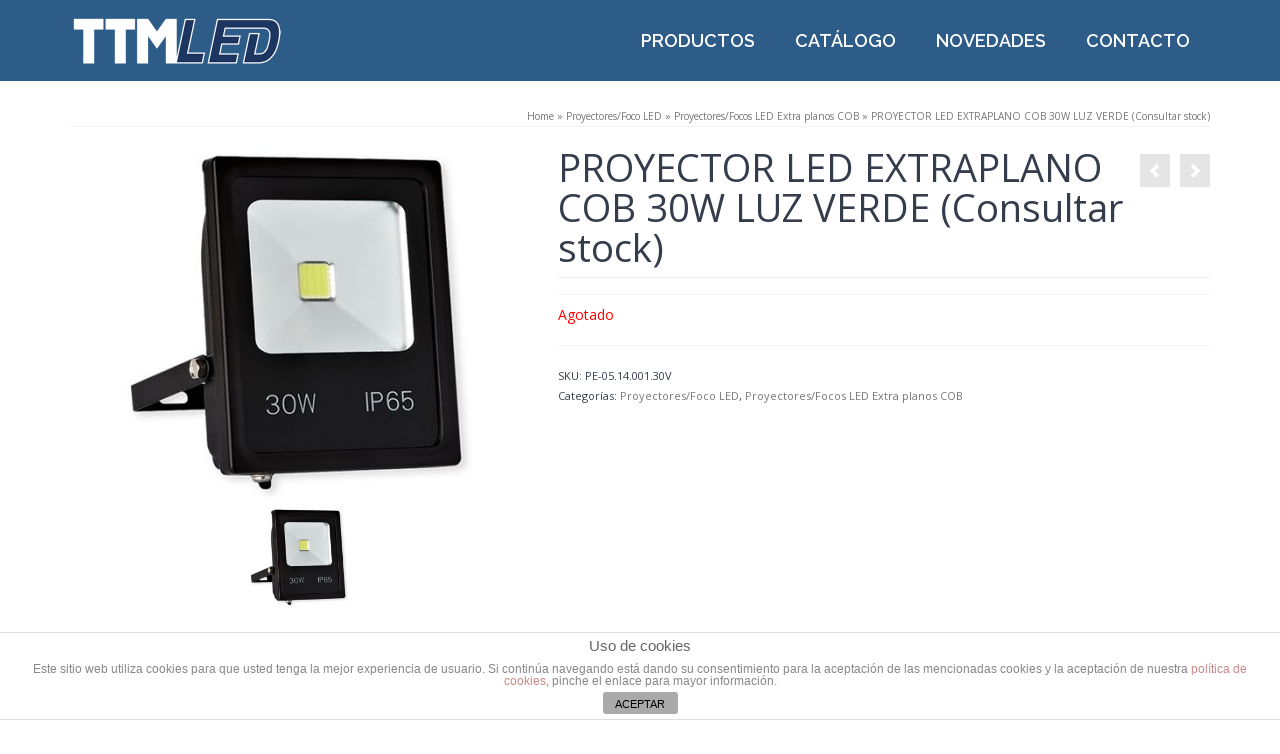

--- FILE ---
content_type: text/html; charset=UTF-8
request_url: http://ttmled.es/producto/proyector-led-extraplano-cob-30w-luz-verde-consultar-stock/
body_size: 11203
content:
<!DOCTYPE html>
<!--[if lt IE 7]>      <html class="no-js lt-ie9 lt-ie8 lt-ie7" lang="es"> <![endif]-->
<!--[if IE 7]>         <html class="no-js lt-ie9 lt-ie8" lang="es"> <![endif]-->
<!--[if IE 8]>         <html class="no-js lt-ie9" lang="es"> <![endif]-->
<!--[if gt IE 8]><!--> <html class="no-js" lang="es"> <!--<![endif]-->
<head>
  <meta charset="utf-8">
        <title>PROYECTOR LED EXTRAPLANO COB 30W LUZ VERDE (Consultar stock) | TTMLED</title>
      <meta name="viewport" content="width=device-width, initial-scale=1.0">
  <meta http-equiv="X-UA-Compatible" content="IE=edge">
      <link rel="shortcut icon" type="image/x-icon" href="http://ttmled.es/wp-content/uploads/2015/02/favicon.png" />
    <link rel='dns-prefetch' href='//fonts.googleapis.com' />
<link rel='dns-prefetch' href='//s.w.org' />
<link rel="alternate" type="application/rss+xml" title="TTMLED &raquo; Feed" href="http://ttmled.es/feed/" />
<link rel="alternate" type="application/rss+xml" title="TTMLED &raquo; RSS de los comentarios" href="http://ttmled.es/comments/feed/" />
		<script type="text/javascript">
			window._wpemojiSettings = {"baseUrl":"https:\/\/s.w.org\/images\/core\/emoji\/11\/72x72\/","ext":".png","svgUrl":"https:\/\/s.w.org\/images\/core\/emoji\/11\/svg\/","svgExt":".svg","source":{"concatemoji":"http:\/\/ttmled.es\/wp-includes\/js\/wp-emoji-release.min.js?ver=74b77c978b5b7b08835d6f1ab73a8459"}};
			!function(e,a,t){var n,r,o,i=a.createElement("canvas"),p=i.getContext&&i.getContext("2d");function s(e,t){var a=String.fromCharCode;p.clearRect(0,0,i.width,i.height),p.fillText(a.apply(this,e),0,0);e=i.toDataURL();return p.clearRect(0,0,i.width,i.height),p.fillText(a.apply(this,t),0,0),e===i.toDataURL()}function c(e){var t=a.createElement("script");t.src=e,t.defer=t.type="text/javascript",a.getElementsByTagName("head")[0].appendChild(t)}for(o=Array("flag","emoji"),t.supports={everything:!0,everythingExceptFlag:!0},r=0;r<o.length;r++)t.supports[o[r]]=function(e){if(!p||!p.fillText)return!1;switch(p.textBaseline="top",p.font="600 32px Arial",e){case"flag":return s([55356,56826,55356,56819],[55356,56826,8203,55356,56819])?!1:!s([55356,57332,56128,56423,56128,56418,56128,56421,56128,56430,56128,56423,56128,56447],[55356,57332,8203,56128,56423,8203,56128,56418,8203,56128,56421,8203,56128,56430,8203,56128,56423,8203,56128,56447]);case"emoji":return!s([55358,56760,9792,65039],[55358,56760,8203,9792,65039])}return!1}(o[r]),t.supports.everything=t.supports.everything&&t.supports[o[r]],"flag"!==o[r]&&(t.supports.everythingExceptFlag=t.supports.everythingExceptFlag&&t.supports[o[r]]);t.supports.everythingExceptFlag=t.supports.everythingExceptFlag&&!t.supports.flag,t.DOMReady=!1,t.readyCallback=function(){t.DOMReady=!0},t.supports.everything||(n=function(){t.readyCallback()},a.addEventListener?(a.addEventListener("DOMContentLoaded",n,!1),e.addEventListener("load",n,!1)):(e.attachEvent("onload",n),a.attachEvent("onreadystatechange",function(){"complete"===a.readyState&&t.readyCallback()})),(n=t.source||{}).concatemoji?c(n.concatemoji):n.wpemoji&&n.twemoji&&(c(n.twemoji),c(n.wpemoji)))}(window,document,window._wpemojiSettings);
		</script>
		<style type="text/css">
img.wp-smiley,
img.emoji {
	display: inline !important;
	border: none !important;
	box-shadow: none !important;
	height: 1em !important;
	width: 1em !important;
	margin: 0 .07em !important;
	vertical-align: -0.1em !important;
	background: none !important;
	padding: 0 !important;
}
</style>
<link rel='stylesheet' id='front-estilos-css'  href='http://ttmled.es/wp-content/plugins/asesor-cookies-para-la-ley-en-espana/html/front/estilos.css?ver=74b77c978b5b7b08835d6f1ab73a8459' type='text/css' media='all' />
<link rel='stylesheet' id='contact-form-7-css'  href='http://ttmled.es/wp-content/plugins/contact-form-7/includes/css/styles.css?ver=5.0.5' type='text/css' media='all' />
<link rel='stylesheet' id='rs-plugin-settings-css'  href='http://ttmled.es/wp-content/plugins/revslider/rs-plugin/css/settings.css?rev=4.6.0&#038;ver=74b77c978b5b7b08835d6f1ab73a8459' type='text/css' media='all' />
<style id='rs-plugin-settings-inline-css' type='text/css'>
.tp-caption a{color:#ff7302;text-shadow:none;-webkit-transition:all 0.2s ease-out;-moz-transition:all 0.2s ease-out;-o-transition:all 0.2s ease-out;-ms-transition:all 0.2s ease-out}.tp-caption a:hover{color:#ffa902}
</style>
<style id='woocommerce-inline-inline-css' type='text/css'>
.woocommerce form .form-row .required { visibility: visible; }
</style>
<link rel='stylesheet' id='kadence_app-css'  href='http://ttmled.es/wp-content/themes/virtue_premium/assets/css/virtue.css?ver=282' type='text/css' media='all' />
<link rel='stylesheet' id='virtue_skin-css'  href='http://ttmled.es/wp-content/themes/virtue_premium/assets/css/skins/default.css' type='text/css' media='all' />
<link rel='stylesheet' id='redux-google-fonts-css'  href='http://fonts.googleapis.com/css?family=Lato%3A400%2C900italic%2C700%7COpen+Sans%3A300%2C400%2C600%2C700%2C800%2C300italic%2C400italic%2C600italic%2C700italic%2C800italic%7CRaleway%3A600%2C400&#038;subset=latin&#038;ver=1423310197' type='text/css' media='all' />
<script type="text/template" id="tmpl-variation-template">
	<div class="woocommerce-variation-description">{{{ data.variation.variation_description }}}</div>
	<div class="woocommerce-variation-price">{{{ data.variation.price_html }}}</div>
	<div class="woocommerce-variation-availability">{{{ data.variation.availability_html }}}</div>
</script>
<script type="text/template" id="tmpl-unavailable-variation-template">
	<p>Lo sentimos, este producto no está disponible. Por favor elige otra combinación.</p>
</script>
<script type='text/javascript' src='http://ttmled.es/wp-includes/js/jquery/jquery.js?ver=1.12.4'></script>
<script type='text/javascript' src='http://ttmled.es/wp-includes/js/jquery/jquery-migrate.min.js?ver=1.4.1'></script>
<script type='text/javascript'>
/* <![CDATA[ */
var cdp_cookies_info = {"url_plugin":"http:\/\/ttmled.es\/wp-content\/plugins\/asesor-cookies-para-la-ley-en-espana\/plugin.php","url_admin_ajax":"http:\/\/ttmled.es\/wp-admin\/admin-ajax.php"};
/* ]]> */
</script>
<script type='text/javascript' src='http://ttmled.es/wp-content/plugins/asesor-cookies-para-la-ley-en-espana/html/front/principal.js?ver=74b77c978b5b7b08835d6f1ab73a8459'></script>
<script type='text/javascript' src='http://ttmled.es/wp-content/plugins/revslider/rs-plugin/js/jquery.themepunch.tools.min.js?rev=4.6.0&#038;ver=74b77c978b5b7b08835d6f1ab73a8459'></script>
<script type='text/javascript' src='http://ttmled.es/wp-content/plugins/revslider/rs-plugin/js/jquery.themepunch.revolution.min.js?rev=4.6.0&#038;ver=74b77c978b5b7b08835d6f1ab73a8459'></script>
<script type='text/javascript' src='http://ttmled.es/wp-content/themes/virtue_premium/assets/js/vendor/modernizr-2.7.0.min.js'></script>
<link rel='https://api.w.org/' href='http://ttmled.es/wp-json/' />
<link rel="EditURI" type="application/rsd+xml" title="RSD" href="http://ttmled.es/xmlrpc.php?rsd" />
<link rel="wlwmanifest" type="application/wlwmanifest+xml" href="http://ttmled.es/wp-includes/wlwmanifest.xml" /> 

<link rel='shortlink' href='http://ttmled.es/?p=1418' />
<link rel="alternate" type="application/json+oembed" href="http://ttmled.es/wp-json/oembed/1.0/embed?url=http%3A%2F%2Fttmled.es%2Fproducto%2Fproyector-led-extraplano-cob-30w-luz-verde-consultar-stock%2F" />
<link rel="alternate" type="text/xml+oembed" href="http://ttmled.es/wp-json/oembed/1.0/embed?url=http%3A%2F%2Fttmled.es%2Fproducto%2Fproyector-led-extraplano-cob-30w-luz-verde-consultar-stock%2F&#038;format=xml" />
<script type="text/javascript">
(function(url){
	if(/(?:Chrome\/26\.0\.1410\.63 Safari\/537\.31|WordfenceTestMonBot)/.test(navigator.userAgent)){ return; }
	var addEvent = function(evt, handler) {
		if (window.addEventListener) {
			document.addEventListener(evt, handler, false);
		} else if (window.attachEvent) {
			document.attachEvent('on' + evt, handler);
		}
	};
	var removeEvent = function(evt, handler) {
		if (window.removeEventListener) {
			document.removeEventListener(evt, handler, false);
		} else if (window.detachEvent) {
			document.detachEvent('on' + evt, handler);
		}
	};
	var evts = 'contextmenu dblclick drag dragend dragenter dragleave dragover dragstart drop keydown keypress keyup mousedown mousemove mouseout mouseover mouseup mousewheel scroll'.split(' ');
	var logHuman = function() {
		if (window.wfLogHumanRan) { return; }
		window.wfLogHumanRan = true;
		var wfscr = document.createElement('script');
		wfscr.type = 'text/javascript';
		wfscr.async = true;
		wfscr.src = url + '&r=' + Math.random();
		(document.getElementsByTagName('head')[0]||document.getElementsByTagName('body')[0]).appendChild(wfscr);
		for (var i = 0; i < evts.length; i++) {
			removeEvent(evts[i], logHuman);
		}
	};
	for (var i = 0; i < evts.length; i++) {
		addEvent(evts[i], logHuman);
	}
})('//ttmled.es/?wordfence_lh=1&hid=F9CCE1B054DAC7F3ED81D038E53FEA33');
</script>                <style type="text/css">

                    form.cart button.single_add_to_cart_button, form.cart .quantity, .widget.woocommerce.widget_shopping_cart                    {
                        display: none !important
                    }

                </style>

				<script type="text/javascript">var light_error = "The Image could not be loaded.", light_of = "%curr% of %total%", light_load = "Loading...";</script><style type="text/css">#logo {padding-top:25px;}#logo {padding-bottom:10px;}#logo {margin-left:0px;}#logo {margin-right:0px;}#nav-main, .nav-main {margin-top:40px;}#nav-main, .nav-main  {margin-bottom:10px;}.headerfont, .tp-caption, .yith-wcan-list li, .yith-wcan .yith-wcan-reset-navigation, ul.yith-wcan-label li a {font-family:Open Sans;} 
  .topbarmenu ul li {font-family:Raleway;}
  #kadbreadcrumbs {font-family:Open Sans;}#containerfooter h3, #containerfooter h5, #containerfooter, .footercredits p, .footerclass a, .footernav ul li a {color:#9b9fa5;}#nav-second ul.sf-menu > li:hover, #nav-second ul.sf-menu > li.current-menu-item, #nav-second ul.sf-menu ul > li.current-menu-item, #nav-second ul.sf-menu ul li a:hover {background:#f2f2f2;}.kad-mobile-nav .kad-nav-inner li.current-menu-item>a, .kad-mobile-nav .kad-nav-inner li a:hover, #kad-banner #mobile-nav-trigger a.nav-trigger-case:hover .kad-menu-name, #kad-banner #mobile-nav-trigger a.nav-trigger-case:hover .kad-navbtn {color:#ffffff;}#nav-main ul.sf-menu a:hover, .nav-main ul.sf-menu a:hover, #nav-main ul.sf-menu li.current-menu-item > a, .nav-main ul.sf-menu li.current-menu-item > a, #nav-main ul.sf-menu ul li a:hover, .nav-main ul.sf-menu ul li a:hover {color:#ffffff;}#nav-main ul.sf-menu a:hover, .nav-main ul.sf-menu a:hover, #nav-main ul.sf-menu li.current-menu-item > a, .nav-main ul.sf-menu li.current-menu-item > a, #nav-main ul.sf-menu ul li a:hover, .nav-main ul.sf-menu ul li a:hover  {background:#1e73be;}.kad-mobile-nav .kad-nav-inner li.current-menu-item>a, .kad-mobile-nav .kad-nav-inner li a:hover, #kad-banner #mobile-nav-trigger a.nav-trigger-case:hover .kad-menu-name, #kad-banner #mobile-nav-trigger a.nav-trigger-case:hover .kad-navbtn  {background:#1e73be;}.topclass {background:#2d5c88    ;}.headerclass {background:#2d5c88    ;}.navclass {background:#ffffff    ;}.footerclass {background:#32373c    ;}.portfolionav {padding: 10px 0 10px;} @media (-webkit-min-device-pixel-ratio: 2), (min-resolution: 192dpi) { body #kad-banner #logo .kad-standard-logo {display: none;} body #kad-banner #logo .kad-retina-logo {display: block;}}.product_item .product_details h5 {min-height:120px;}#nav-second ul.sf-menu>li {width:25%;}.kad-topbar-left, .kad-topbar-left .topbarmenu {float:right;} .kad-topbar-left .topbar_social, .kad-topbar-left .topbarmenu ul, .kad-topbar-left .kad-cart-total,.kad-topbar-right #topbar-search .form-search{float:left} #topbar #mobile-nav-trigger {float: left;}.kad-header-style-two .nav-main ul.sf-menu > li {width: 33.333333%;}.kad-hidepostauthortop, .postauthortop {display:none;}.subhead .postedintop, .kad-hidepostedin {display:none;}.postcommentscount {display:none;}header.mobile-stickyheader .nav-trigger .nav-trigger-case {width: 25%; position: absolute; top: -40px; right: 0; } .nav-trigger-case .kad-navbtn, .nav-trigger-case .kad-menu-name {line-height: 40px;} @media (max-width: 992px) {.stickyheader #kad-banner-sticky-wrapper,  .stickyheader #kad-banner-sticky-wrapper #kad-banner {min-height:40px} .stickyheader #kad-banner #logo a, .stickyheader #kad-banner #logo a #thelogo, .stickyheader #kad-banner #kad-shrinkheader {height:40px !important; line-height: 40px !important;} .stickyheader #kad-banner #logo a img{max-height:40px !important;} .kad-header-left{width:75%; float:left;} .kad-header-right {float:left; width:25%;}}[class*="wp-image"] {-webkit-box-shadow: none;-moz-box-shadow: none;box-shadow: none;border:none;}[class*="wp-image"]:hover {-webkit-box-shadow: none;-moz-box-shadow: none;box-shadow: none;border:none;} .light-dropshaddow {-moz-box-shadow: none;-webkit-box-shadow: none;box-shadow: none;}/* Eliminar cara sonriente de Wordpress */
img#wpstats {
display: none;
}</style>	<noscript><style>.woocommerce-product-gallery{ opacity: 1 !important; }</style></noscript>
	<style type="text/css" title="dynamic-css" class="options-output">header #logo a.brand,.logofont{font-family:Lato;line-height:40px;font-weight:400;font-style:normal;font-size:32px;}.kad_tagline{font-family:Lato;line-height:20px;font-weight:900;font-style:italic;color:#1c3660;font-size:14px;}.product_item .product_details h5{font-family:Lato;line-height:20px;font-weight:700;font-style:normal;font-size:16px;}h1{font-family:"Open Sans";line-height:40px;font-weight:400;font-style:normal;color:#353d4d;font-size:38px;}h2{font-family:"Open Sans";line-height:40px;font-weight:600;font-style:normal;color:#353d4d;font-size:32px;}h3{font-family:"Open Sans";line-height:40px;font-weight:600;font-style:normal;color:#353d4d;font-size:28px;}h4{font-family:"Open Sans";line-height:40px;font-weight:400;font-style:normal;color:#353d4d;font-size:24px;}h5{font-family:"Open Sans";line-height:24px;font-weight:400;font-style:normal;color:#353d4d;font-size:18px;}body{font-family:"Open Sans";line-height:20px;font-weight:400;font-style:normal;color:#353d4d;font-size:14px;}#nav-main ul.sf-menu a, .nav-main ul.sf-menu a{font-family:Raleway;line-height:18px;font-weight:600;font-style:normal;color:#ffffff;font-size:18px;}#nav-second ul.sf-menu a{font-family:Raleway;line-height:22px;font-weight:600;font-style:normal;font-size:18px;}.kad-nav-inner .kad-mnav, .kad-mobile-nav .kad-nav-inner li a,.nav-trigger-case{font-family:Raleway;line-height:20px;font-weight:400;font-style:normal;color:#ffffff;font-size:16px;}</style>  <!--[if lt IE 9]>
      <script src="http://ttmled.es/wp-content/themes/virtue_premium/assets/js/vendor/respond.min.js"></script>
    <![endif]-->
</head>
<body class="product-template-default single single-product postid-1418 woocommerce woocommerce-page woocommerce-no-js wide stickyheader not_ie proyector-led-extraplano-cob-30w-luz-verde-consultar-stock" data-smooth-scrolling="0" data-smooth-scrolling-hide="0" data-jsselect="1" data-product-tab-scroll="0" data-animate="1" data-sticky="1">
<div id="wrapper" class="container">
  <!--[if lt IE 8]><div class="alert"> Está utilizando una versión <strong>obsoleta</strong>del navegador. Por favor  <a href="http://browsehappy.com/">actualice </a> su navegador para mejorar la experiencia.</div><![endif]-->

  <header id="kad-banner" class="banner headerclass kad-header-style-three mobile-stickyheader" role="banner" data-header-shrink="1" data-mobile-sticky="1" data-header-base-height="80">
 
 <section id="topbar" class="topclass">
    <div class="container">
      <div class="row">
        <div class="col-md-6 col-sm-6 kad-topbar-left">
          <div class="topbarmenu clearfix">
                                            </div>
        </div><!-- close col-md-6 -->
        <div class="col-md-6 col-sm-6 kad-topbar-right">
          <div id="topbar-search" class="topbar-widget">
                    </div>
        </div> <!-- close col-md-6-->
      </div> <!-- Close Row -->
          </div> <!-- Close Container -->
  </section>
          <style type="text/css"> .kad-header-style-three #nav-main ul.sf-menu > li > a {line-height:80px; }  </style>
  <div id="kad-shrinkheader" class="container" style="height:80px; line-height:80px; ">
    <div class="row">
          <div class="col-md-4 clearfix kad-header-left">
            <div id="logo" class="logocase">
              <a class="brand logofont" style="height:80px; line-height:80px; display:block;" href="http://ttmled.es/">
                        <div id="thelogo" style="height:80px; line-height:80px;"><img src="http://ttmled.es/wp-content/uploads/2014/10/TTMLED-logo-2-normal-e1414960265812.png" alt="TTMLED" style="max-height:80px" class="kad-standard-logo" />
                          <img src="http://ttmled.es/wp-content/uploads/2014/10/TTMLED-logo-2-retina-e1414960335329.png" alt="TTMLED" class="kad-retina-logo" style="max-height:50px" />                         </div>               </a>
           </div> <!-- Close #logo -->
       </div><!-- close col-md-4 -->

       <div class="col-md-8 kad-header-right">
         <nav id="nav-main" class="clearfix" role="navigation">
          <ul id="menu-menu-principal-movil" class="sf-menu"><li  class="menu-productos current_page_parent sf-dropdown menu-item-25"><a href="http://ttmled.es/productos/">PRODUCTOS</a>
<ul class="sf-dropdown-menu">
	<li  class="menu-lmparas menu-item-884"><a href="http://ttmled.es/categoria-producto/lamparas/">Lámparas</a></li>
	<li  class="menu-downlight menu-item-885"><a href="http://ttmled.es/categoria-producto/downlight/">Downlight</a></li>
	<li  class="menu-tubos menu-item-886"><a href="http://ttmled.es/categoria-producto/tubos/">Tubos</a></li>
	<li  class="menu-paneles menu-item-887"><a href="http://ttmled.es/categoria-producto/paneles/">Paneles</a></li>
	<li  class="menu-proyectores menu-item-888"><a href="http://ttmled.es/categoria-producto/proyectores/">Proyectores</a></li>
	<li  class="menu-campanasindustriales menu-item-889"><a href="http://ttmled.es/categoria-producto/campanas-industriales/">Campanas Industriales</a></li>
	<li  class="menu-iluminacinpiscina menu-item-890"><a href="http://ttmled.es/categoria-producto/iluminacion_piscina/">Iluminación Piscina</a></li>
	<li  class="menu-iluminacindecrecimiento menu-item-891"><a href="http://ttmled.es/categoria-producto/iluminacion-crecimiento/">Iluminación de Crecimiento</a></li>
	<li  class="menu-empotrablesdesuelo menu-item-892"><a href="http://ttmled.es/categoria-producto/empotrables-suelo/">Empotrables de Suelo</a></li>
	<li  class="menu-farolas menu-item-893"><a href="http://ttmled.es/categoria-producto/farolas/">Farolas</a></li>
	<li  class="menu-linternas menu-item-894"><a href="http://ttmled.es/categoria-producto/linternas/">Linternas</a></li>
	<li  class="menu-fuentesdealimentacin menu-item-895"><a href="http://ttmled.es/categoria-producto/fuentes-alimentacion/">Fuentes de Alimentación</a></li>
	<li  class="menu-tirasflexibles menu-item-896"><a href="http://ttmled.es/categoria-producto/tiras-flexibles/">Tiras Flexibles</a></li>
</ul>
</li>
<li  class="menu-catlogo menu-item-24"><a href="http://ttmled.es/catalogo/">CATÁLOGO</a></li>
<li  class="menu-novedades menu-item-23"><a href="http://ttmled.es/novedades/">NOVEDADES</a></li>
<li  class="menu-contacto menu-item-22"><a href="http://ttmled.es/contacto/">CONTACTO</a></li>
</ul>         </nav> 
        </div> <!-- Close span7 -->       
    </div> <!-- Close Row -->
  </div> <!-- Close Container -->
    <div class="container kad-nav-three" >
           <div id="mobile-nav-trigger" class="nav-trigger">
              <a class="nav-trigger-case" data-toggle="collapse" rel="nofollow" data-target=".mobile_menu_collapse">
                <div class="kad-navbtn mobileclass clearfix"><i class="icon-menu"></i></div>
                                <div class="kad-menu-name mobileclass">Menú</div>
              </a>
            </div>
            <div id="kad-mobile-nav" class="kad-mobile-nav">
              <div class="kad-nav-inner mobileclass">
                <div id="mobile_menu_collapse" class="kad-nav-collapse collapse mobile_menu_collapse">
                 <ul id="menu-menu-principal-movil-1" class="kad-mnav"><li  class="menu-productos current_page_parent sf-dropdown menu-item-25"><a href="http://ttmled.es/productos/">PRODUCTOS</a>
<ul class="sf-dropdown-menu">
	<li  class="menu-lmparas menu-item-884"><a href="http://ttmled.es/categoria-producto/lamparas/">Lámparas</a></li>
	<li  class="menu-downlight menu-item-885"><a href="http://ttmled.es/categoria-producto/downlight/">Downlight</a></li>
	<li  class="menu-tubos menu-item-886"><a href="http://ttmled.es/categoria-producto/tubos/">Tubos</a></li>
	<li  class="menu-paneles menu-item-887"><a href="http://ttmled.es/categoria-producto/paneles/">Paneles</a></li>
	<li  class="menu-proyectores menu-item-888"><a href="http://ttmled.es/categoria-producto/proyectores/">Proyectores</a></li>
	<li  class="menu-campanasindustriales menu-item-889"><a href="http://ttmled.es/categoria-producto/campanas-industriales/">Campanas Industriales</a></li>
	<li  class="menu-iluminacinpiscina menu-item-890"><a href="http://ttmled.es/categoria-producto/iluminacion_piscina/">Iluminación Piscina</a></li>
	<li  class="menu-iluminacindecrecimiento menu-item-891"><a href="http://ttmled.es/categoria-producto/iluminacion-crecimiento/">Iluminación de Crecimiento</a></li>
	<li  class="menu-empotrablesdesuelo menu-item-892"><a href="http://ttmled.es/categoria-producto/empotrables-suelo/">Empotrables de Suelo</a></li>
	<li  class="menu-farolas menu-item-893"><a href="http://ttmled.es/categoria-producto/farolas/">Farolas</a></li>
	<li  class="menu-linternas menu-item-894"><a href="http://ttmled.es/categoria-producto/linternas/">Linternas</a></li>
	<li  class="menu-fuentesdealimentacin menu-item-895"><a href="http://ttmled.es/categoria-producto/fuentes-alimentacion/">Fuentes de Alimentación</a></li>
	<li  class="menu-tirasflexibles menu-item-896"><a href="http://ttmled.es/categoria-producto/tiras-flexibles/">Tiras Flexibles</a></li>
</ul>
</li>
<li  class="menu-catlogo menu-item-24"><a href="http://ttmled.es/catalogo/">CATÁLOGO</a></li>
<li  class="menu-novedades menu-item-23"><a href="http://ttmled.es/novedades/">NOVEDADES</a></li>
<li  class="menu-contacto menu-item-22"><a href="http://ttmled.es/contacto/">CONTACTO</a></li>
</ul>               </div>
            </div>
          </div>
          </div> <!-- Close Container -->
           
</header>
  <div class="wrap contentclass" role="document">

        <div id="content" class="container">
   		<div class="row">
      <div class="main col-md-12" role="main">
		<div class="product_header clearfix">
			<div id="kadbreadcrumbs" class="color_gray"><a href="http://ttmled.es">Home</a> &raquo;  <a href="http://ttmled.es/categoria-producto/proyectores-foco-led/">Proyectores/Foco LED</a> &raquo; <a href="http://ttmled.es/categoria-producto/proyectores-foco-led/proyectores-focos-led-extra-planos-cob/">Proyectores/Focos LED Extra planos COB</a> &raquo;<span class="kad-breadcurrent"> PROYECTOR LED EXTRAPLANO COB 30W LUZ VERDE (Consultar stock)</span></div>      	</div>
		
			
<div class="woocommerce-notices-wrapper"></div>
<div itemscope itemtype="http://schema.org/Product" id="product-1418" class="post-1418 product type-product status-publish has-post-thumbnail product_cat-proyectores-foco-led product_cat-proyectores-focos-led-extra-planos-cob first outofstock purchasable product-type-simple">
	<div class="row">
		<div class="col-md-5 product-img-case">

	<div class="images kad-light-gallery">
	<div class="product_image">
	<a href="http://ttmled.es/wp-content/uploads/2018/11/proyectores-AF08-Black-30w-led-floodlight.jpg" itemprop="image" class="woocommerce-main-image zoom" title="proyectores-AF08-Black-30w-led-floodlight.jpg"  rel="lightbox[product-gallery]"><img width="350" height="350" src="http://ttmled.es/wp-content/uploads/2018/11/proyectores-AF08-Black-30w-led-floodlight.jpg" class="attachment-shop_single size-shop_single wp-post-image" alt="" title="proyectores-AF08-Black-30w-led-floodlight.jpg" srcset="http://ttmled.es/wp-content/uploads/2018/11/proyectores-AF08-Black-30w-led-floodlight.jpg 400w, http://ttmled.es/wp-content/uploads/2018/11/proyectores-AF08-Black-30w-led-floodlight-150x150.jpg 150w, http://ttmled.es/wp-content/uploads/2018/11/proyectores-AF08-Black-30w-led-floodlight-300x300.jpg 300w, http://ttmled.es/wp-content/uploads/2018/11/proyectores-AF08-Black-30w-led-floodlight-270x270.jpg 270w, http://ttmled.es/wp-content/uploads/2018/11/proyectores-AF08-Black-30w-led-floodlight-350x350.jpg 350w, http://ttmled.es/wp-content/uploads/2018/11/proyectores-AF08-Black-30w-led-floodlight-100x100.jpg 100w" sizes="(max-width: 350px) 100vw, 350px"></a>	</div>
		<div class="product_thumbnails"><a href="http://ttmled.es/wp-content/uploads/2018/11/proyectores-AF08-Black-30w-led-floodlight.jpg" class="zoom first" title="proyectores-AF08-Black-30w-led-floodlight.jpg"  rel="lightbox[product-gallery]"><img width="100" height="100" src="http://ttmled.es/wp-content/uploads/2018/11/proyectores-AF08-Black-30w-led-floodlight-100x100.jpg" class="attachment-shop_thumbnail size-shop_thumbnail" alt="" srcset="http://ttmled.es/wp-content/uploads/2018/11/proyectores-AF08-Black-30w-led-floodlight-100x100.jpg 100w, http://ttmled.es/wp-content/uploads/2018/11/proyectores-AF08-Black-30w-led-floodlight-150x150.jpg 150w, http://ttmled.es/wp-content/uploads/2018/11/proyectores-AF08-Black-30w-led-floodlight-300x300.jpg 300w, http://ttmled.es/wp-content/uploads/2018/11/proyectores-AF08-Black-30w-led-floodlight-270x270.jpg 270w, http://ttmled.es/wp-content/uploads/2018/11/proyectores-AF08-Black-30w-led-floodlight-350x350.jpg 350w, http://ttmled.es/wp-content/uploads/2018/11/proyectores-AF08-Black-30w-led-floodlight.jpg 400w" sizes="(max-width: 100px) 100vw, 100px" /></a></div>
	
</div>
	</div>
	<div class="col-md-7 product-summary-case">
	<div class="summary entry-summary">

				<div class="productnav">
				<a href="http://ttmled.es/producto/proyector-led-150w-13-500-lumens/" rel="prev" title="PROYECTOR LED 150W 13.500 lumens"><i class="icon-arrow-left"></i></a>				<a href="http://ttmled.es/producto/proyector-led-extraplano-smd-100w/" rel="next" title="PROYECTOR LED EXTRAPLANO SMD 100W"><i class="icon-arrow-right"></i></a>		</div>
		<h1 itemprop="name" class="product_title entry-title">PROYECTOR LED EXTRAPLANO COB 30W LUZ VERDE (Consultar stock)</h1><div itemprop="offers" itemscope itemtype="http://schema.org/Offer" class="pricebox">

	<p itemprop="price" class="product_price price headerfont"></p>

	<meta itemprop="priceCurrency" content="EUR" />
	<link itemprop="availability" href="http://schema.org/OutOfStock" />

</div>
<p class="stock out-of-stock">Agotado</p>
<div class="product_meta">

	
	
		<span class="sku_wrapper">SKU: <span class="sku">PE-05.14.001.30V</span></span>

	
	<span class="posted_in">Categorías: <a href="http://ttmled.es/categoria-producto/proyectores-foco-led/" rel="tag">Proyectores/Foco LED</a>, <a href="http://ttmled.es/categoria-producto/proyectores-foco-led/proyectores-focos-led-extra-planos-cob/" rel="tag">Proyectores/Focos LED Extra planos COB</a></span>
	
	
</div>


	</div><!-- .summary -->
</div>
</div>

	
</div><!-- #product-1418 -->


		
</div>        
            </div><!-- /.row-->
    </div><!-- /.content -->
  </div><!-- /.wrap -->

  <footer id="containerfooter" class="footerclass" role="contentinfo">
  <div class="container">
  	<div class="row">
  		 
					<div class="col-md-3 col-sm-6 footercol1">
					     <div class="widget-1 widget-first footer-widget"><aside id="virtue_about_with_image-2" class="widget virtue_about_with_image">    <div class="kad_img_upload_widget">
                <img src="http://ttmled.es/wp-content/uploads/2015/02/TTMLED-LOGO-BLANCO.png" />
                 <div class="virtue_image_widget_caption"><b>TÉCNICAS TECNOLÓGICAS DE MURCIA
ILUMINACIÓN LED</b>
<p>Ante la misión de contribuir a la sostenibilidad del medio ambiente nace TTMLED, importador de productos de iluminación que apuesta por la tecnología ecológica LED.</p></div>    </div>

    </aside></div>    					</div> 
            					 
					<div class="col-md-3 col-sm-6 footercol2">
					    <div class="widget-1 widget-first footer-widget"><aside id="kadence_recent_posts-2" class="widget kadence_recent_posts">    <h3>NOVEDADES</h3>    <ul>
        <li class="clearfix postclass">
        <a href="http://ttmled.es/novedad-1w/" title="Novedad&#8230; 1W!!!" class="recentpost_featimg">
          <img width="80" height="50" src="http://ttmled.es/wp-content/uploads/2015/05/bombillas-led-color-e1432325847915-80x50.jpg" class="attachment-widget-thumb size-widget-thumb wp-post-image" alt="bombillas led 1W"></a>
        <a href="http://ttmled.es/novedad-1w/" title="Novedad&#8230; 1W!!!" class="recentpost_title">Novedad&#8230; 1W!!!</a>
        <span class="recentpost_date color_gray">22 mayo, 2015</span>
        </li>
        <li class="clearfix postclass">
        <a href="http://ttmled.es/foco-ar-17w-g53-y-ar-15w-gu10/" title="Foco AR 17W G53 y AR 15W GU10" class="recentpost_featimg">
          <img width="80" height="50" src="http://ttmled.es/wp-content/uploads/2015/02/01-FOCO-AR-17-15W-GU10-80x50.png" class="attachment-widget-thumb size-widget-thumb wp-post-image" alt="01 FOCO AR 17-15W GU10"></a>
        <a href="http://ttmled.es/foco-ar-17w-g53-y-ar-15w-gu10/" title="Foco AR 17W G53 y AR 15W GU10" class="recentpost_title">Foco AR 17W G53 y AR 15W GU10</a>
        <span class="recentpost_date color_gray">4 febrero, 2015</span>
        </li>
        </ul>
    </aside></div>					</div> 
		        		        				 
					<div class="col-md-3 col-sm-6 footercol4">
					<div class="widget-1 widget-first footer-widget"><aside id="widget_kadence_contact-2" class="widget widget_kadence_contact"><h3>CONTACTO</h3>    <div class="vcard">
      
      <h5 class="vcard-company"><i class="icon-office"></i>TTMLED S.L.</h5>                    <p class="vcard-address"><i class="icon-location"></i>C/ Torre de Romo, 67 Bajo       <span>Murcia Región de Murcia 30011</span></p>
           <p class="tel"><i class="icon-mobile"></i> +34 868 915 797</p>      <p class="tel fixedtel"><i class="icon-phone"></i> +34 968 350 016</p>      <p><a class="email" href="mailto:&#116;&#116;&#109;&#108;ed&#64;tt&#109;le&#100;&#46;&#101;s"><i class="icon-envelope"></i> tt&#109;l&#101;&#100;&#64;ttm&#108;&#101;d&#46;e&#115;</a></p>     </div>
      </aside></div>					</div> 
		        		            </div> <!-- Row -->
        <div class="footercredits clearfix">
    		
    		<div class="footernav clearfix"><ul id="menu-menu-pie-de-pagina" class="footermenu"><li  class="menu-inicio menu-item-31"><a href="http://ttmled.es/">Inicio</a></li>
<li  class="menu-productos current_page_parent menu-item-30"><a href="http://ttmled.es/productos/">Productos</a></li>
<li  class="menu-catlogo menu-item-29"><a href="http://ttmled.es/catalogo/">Catálogo</a></li>
<li  class="menu-novedades menu-item-28"><a href="http://ttmled.es/novedades/">Novedades</a></li>
<li  class="menu-contacto menu-item-27"><a href="http://ttmled.es/contacto/">Contacto</a></li>
<li  class="menu-0sinttulo menu-item-34"><a>#0 (sin título)</a></li>
<li  class="menu-polticadecookies menu-item-654"><a href="http://ttmled.es/politica-de-cookies/">Política de cookies</a></li>
<li  class="menu-msinformacinsobrelascookies menu-item-655"><a href="http://ttmled.es/mas-informacion-sobre-las-cookies/">Más información sobre las cookies</a></li>
</ul></div>        	<p>&copy; 2026 TTMLED</p>
    	</div><!-- credits -->
    </div><!-- container -->
</footer>

<!-- HTML del pié de página -->
<div class="cdp-cookies-alerta  cdp-solapa-ocultar cdp-cookies-tema-blanco">
	<div class="cdp-cookies-texto">
		<h4 style="font-size:15px !important;line-height:15px !important">Uso de cookies</h4><p style="font-size:12px !important;line-height:12px !important">Este sitio web utiliza cookies para que usted tenga la mejor experiencia de usuario. Si continúa navegando está dando su consentimiento para la aceptación de las mencionadas cookies y la aceptación de nuestra <a href="http://ttmled.es/politica-de-cookies/" style="font-size:12px !important;line-height:12px !important">política de cookies</a>, pinche el enlace para mayor información.</p>
		<a href="javascript:;" class="cdp-cookies-boton-cerrar">ACEPTAR</a> 
	</div>
	<a class="cdp-cookies-solapa">Aviso de cookies</a>
</div>
 <script type="application/ld+json">{"@context":"https:\/\/schema.org\/","@type":"Product","@id":"http:\/\/ttmled.es\/producto\/proyector-led-extraplano-cob-30w-luz-verde-consultar-stock\/#product","name":"PROYECTOR LED EXTRAPLANO COB 30W LUZ VERDE (Consultar stock)","url":"http:\/\/ttmled.es\/producto\/proyector-led-extraplano-cob-30w-luz-verde-consultar-stock\/","image":"http:\/\/ttmled.es\/wp-content\/uploads\/2018\/11\/proyectores-AF08-Black-30w-led-floodlight.jpg","description":"","sku":"PE-05.14.001.30V","offers":[{"@type":"Offer","price":"30.00","priceValidUntil":"2027-12-31","priceSpecification":{"price":"30.00","priceCurrency":"EUR","valueAddedTaxIncluded":"false"},"priceCurrency":"EUR","availability":"https:\/\/schema.org\/OutOfStock","url":"http:\/\/ttmled.es\/producto\/proyector-led-extraplano-cob-30w-luz-verde-consultar-stock\/","seller":{"@type":"Organization","name":"TTMLED","url":"http:\/\/ttmled.es"}}]}</script>	<script type="text/javascript">
		var c = document.body.className;
		c = c.replace(/woocommerce-no-js/, 'woocommerce-js');
		document.body.className = c;
	</script>
	<script type='text/javascript'>
/* <![CDATA[ */
var wpcf7 = {"apiSettings":{"root":"http:\/\/ttmled.es\/wp-json\/contact-form-7\/v1","namespace":"contact-form-7\/v1"},"recaptcha":{"messages":{"empty":"Por favor, prueba que no eres un robot."}}};
/* ]]> */
</script>
<script type='text/javascript' src='http://ttmled.es/wp-content/plugins/contact-form-7/includes/js/scripts.js?ver=5.0.5'></script>
<script type='text/javascript' src='http://ttmled.es/wp-content/plugins/woocommerce/assets/js/jquery-blockui/jquery.blockUI.min.js?ver=2.70'></script>
<script type='text/javascript'>
/* <![CDATA[ */
var wc_add_to_cart_params = {"ajax_url":"\/wp-admin\/admin-ajax.php","wc_ajax_url":"\/?wc-ajax=%%endpoint%%","i18n_view_cart":"Ver carrito","cart_url":"http:\/\/ttmled.es\/carro\/","is_cart":"","cart_redirect_after_add":"no"};
/* ]]> */
</script>
<script type='text/javascript' src='http://ttmled.es/wp-content/plugins/woocommerce/assets/js/frontend/add-to-cart.min.js?ver=3.5.10'></script>
<script type='text/javascript'>
/* <![CDATA[ */
var wc_single_product_params = {"i18n_required_rating_text":"Por favor elige una puntuaci\u00f3n","review_rating_required":"yes","flexslider":{"rtl":false,"animation":"slide","smoothHeight":true,"directionNav":false,"controlNav":"thumbnails","slideshow":false,"animationSpeed":500,"animationLoop":false,"allowOneSlide":false},"zoom_enabled":"","zoom_options":[],"photoswipe_enabled":"","photoswipe_options":{"shareEl":false,"closeOnScroll":false,"history":false,"hideAnimationDuration":0,"showAnimationDuration":0},"flexslider_enabled":""};
/* ]]> */
</script>
<script type='text/javascript' src='http://ttmled.es/wp-content/plugins/woocommerce/assets/js/frontend/single-product.min.js?ver=3.5.10'></script>
<script type='text/javascript' src='http://ttmled.es/wp-content/plugins/woocommerce/assets/js/js-cookie/js.cookie.min.js?ver=2.1.4'></script>
<script type='text/javascript'>
/* <![CDATA[ */
var woocommerce_params = {"ajax_url":"\/wp-admin\/admin-ajax.php","wc_ajax_url":"\/?wc-ajax=%%endpoint%%"};
/* ]]> */
</script>
<script type='text/javascript' src='http://ttmled.es/wp-content/plugins/woocommerce/assets/js/frontend/woocommerce.min.js?ver=3.5.10'></script>
<script type='text/javascript'>
/* <![CDATA[ */
var wc_cart_fragments_params = {"ajax_url":"\/wp-admin\/admin-ajax.php","wc_ajax_url":"\/?wc-ajax=%%endpoint%%","cart_hash_key":"wc_cart_hash_da4acad123cea36afa99a435da99628e","fragment_name":"wc_fragments_da4acad123cea36afa99a435da99628e"};
/* ]]> */
</script>
<script type='text/javascript' src='http://ttmled.es/wp-content/plugins/woocommerce/assets/js/frontend/cart-fragments.min.js?ver=3.5.10'></script>
<script type='text/javascript'>
		jQuery( 'body' ).bind( 'wc_fragments_refreshed', function() {
			jQuery( 'body' ).trigger( 'jetpack-lazy-images-load' );
		} );
	
</script>
<script type='text/javascript' src='http://ttmled.es/wp-content/themes/virtue_premium/assets/js/min/plugins-ck.js?ver=282'></script>
<script type='text/javascript' src='http://ttmled.es/wp-content/themes/virtue_premium/assets/js/main.js?ver=282'></script>
<script type='text/javascript' src='http://ttmled.es/wp-content/themes/virtue_premium/assets/js/jquery.infinitescroll.js'></script>
<script type='text/javascript'>
/* <![CDATA[ */
var wc_add_to_cart_variation_params = {"i18n_no_matching_variations_text":"Lo sentimos, no hay productos que igualen tu selecci\u00f3n. Por favor escoge una combinaci\u00f3n diferente.","i18n_unavailable_text":"Lo sentimos, este producto no est\u00e1 disponible. Por favor elige otra combinaci\u00f3n."};
var wc_add_to_cart_variation_params = {"wc_ajax_url":"\/?wc-ajax=%%endpoint%%","i18n_no_matching_variations_text":"Lo sentimos, no hay productos que igualen tu selecci\u00f3n. Por favor escoge una combinaci\u00f3n diferente.","i18n_make_a_selection_text":"Elige las opciones del producto antes de a\u00f1adir este producto a tu carrito.","i18n_unavailable_text":"Lo sentimos, este producto no est\u00e1 disponible. Por favor elige otra combinaci\u00f3n."};
/* ]]> */
</script>
<script type='text/javascript' src='http://ttmled.es/wp-content/themes/virtue_premium/assets/js/min/add-to-cart-variation-min.js?ver=74b77c978b5b7b08835d6f1ab73a8459'></script>
<script type='text/javascript' src='http://ttmled.es/wp-includes/js/wp-embed.min.js?ver=74b77c978b5b7b08835d6f1ab73a8459'></script>
</div><!--Wrapper-->
</body>
</html>
